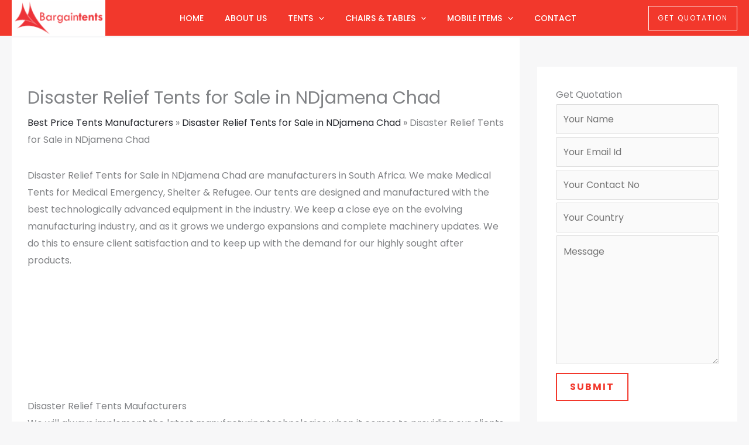

--- FILE ---
content_type: text/css; charset=utf-8
request_url: https://www.bargaintents.co.za/wp-content/cache/min/1/wp-content/plugins/envira-gallery-lite/assets/css/fancybox.css?ver=1767855253
body_size: 1246
content:
#envirabox-wrap,#envirabox-wrap *,#envirabox-overlay{box-sizing:content-box;-webkit-box-sizing:content-box;-moz-box-sizing:content-box}#envirabox-loading,.envirabox-close,#envirabox-left #envirabox-left-ico,#envirabox-right #envirabox-right-ico{background-image:url(../../../../../../../../plugins/envira-gallery-lite/assets/css/images/envirabox_sprite.png)}#envirabox-loading{position:fixed;top:50%;left:50%;margin-top:-22px;margin-left:-22px;background-position:0 -108px;opacity:.8;cursor:pointer;z-index:988100;display:none}#envirabox-loading div{width:44px;height:44px;background:url(../../../../../../../../plugins/envira-gallery-lite/assets/css/images/envirabox_loading.gif) center center no-repeat}#envirabox-overlay{position:absolute;top:0;left:0;width:100%;z-index:988010;display:none;background:url(../../../../../../../../plugins/envira-gallery-lite/assets/css/images/envirabox_overlay.png);background-color:rgba(0,0,0,.9)}#envirabox-tmp{padding:0;margin:0;border:0;overflow:auto;display:none}#envirabox-wrap{position:absolute;top:0;left:0;padding:20px;z-index:988020;outline:none;display:none}#envirabox-outer{position:relative;width:100%;height:100%;background:#fff;-webkit-border-radius:4px;-moz-border-radius:4px;border-radius:4px}#envirabox-content{width:0;height:0;padding:0;outline:none;position:relative;overflow:hidden;z-index:988021;border:0 solid #fff;-webkit-box-shadow:0 10px 25px rgba(0,0,0,.5);-moz-box-shadow:0 10px 25px rgba(0,0,0,.5);box-shadow:0 10px 25px rgba(0,0,0,.5);-webkit-border-radius:4px;-moz-border-radius:4px;border-radius:4px}#envirabox-hide-sel-frame{position:absolute;top:0;left:0;width:100%;height:100%;background:transparent;z-index:988020}#envirabox-close{position:absolute;top:-18px;right:-18px;width:36px;height:36px;z-index:988040;cursor:pointer;display:none;background-image:url(../../../../../../../../plugins/envira-gallery-lite/assets/css/images/envirabox_sprite.png)}#envirabox-error{color:#444;font:normal 12px / 20px Arial;padding:14px;margin:0}#envirabox-img{width:100%;height:100%;padding:0;margin:0;border:none;outline:none;line-height:0;vertical-align:top}#envirabox-frame{width:100%;height:100%;border:none;display:block}#envirabox-left,#envirabox-right{position:absolute;bottom:0;height:100%;width:35%;cursor:pointer;outline:none;background:transparent url(../../../../../../../../plugins/envira-gallery-lite/assets/css/images/blank.gif);z-index:988040;display:none}#envirabox-left{left:0}#envirabox-right{right:0}#envirabox-left-ico,#envirabox-right-ico{position:absolute;top:50%;left:-9999px;width:36px;height:34px;margin-top:-15px;cursor:pointer;z-index:988040;display:block}#envirabox-left-ico{background-position:0 -36px}#envirabox-right-ico{background-position:0 -72px}#envirabox-left:hover,#envirabox-right:hover{visibility:visible}body.envira-touch #envirabox-left span,#envirabox-left:hover span{left:20px}#envirabox-right:hover span,body.envira-touch #envirabox-right span{left:auto;right:20px}body.envira-touch #envirabox-left,body.envira-touch #envirabox-right{visibility:visible}#envirabox-title{font-family:Helvetica;font-size:12px;z-index:988025}#envirabox-title.envirabox-title-inside{padding-bottom:12px;background:#fff;font-size:13px;line-height:20px;font-family:"Helvetica Neue",Helvetica,Arial,sans-serif;position:relative;text-shadow:none;z-index:988090;margin-left:0!important;margin-right:0!important;padding-left:15px;padding-right:15px;margin-top:-6px;-webkit-border-bottom-right-radius:4px;-webkit-border-bottom-left-radius:4px;-moz-border-radius-bottomright:4px;-moz-border-radius-bottomleft:4px;border-bottom-right-radius:4px;border-bottom-left-radius:4px}#envirabox-title.envirabox-title-outside{padding-top:10px;color:#fff;font-size:13px;line-height:20px;font-family:"Helvetica Neue",Helvetica,Arial,sans-serif;position:relative;text-shadow:none;padding-left:0!important}#envirabox-title-outside{color:#fff;font-size:13px;line-height:20px;font-family:"Helvetica Neue",Helvetica,Arial,sans-serif;position:relative;text-shadow:none}.envirabox-title-over{position:absolute;bottom:0;left:0;color:#fff;text-align:left}#envirabox-title-over{padding:10px;background:#000;background:rgba(0,0,0,.8);display:inline-block;font-size:13px;line-height:20px;font-family:"Helvetica Neue",Helvetica,Arial,sans-serif;position:relative;text-shadow:none}.envirabox-title-float{position:absolute;left:0;bottom:-20px;height:32px}#envirabox-title-float-wrap{border:none;border-collapse:collapse;width:auto}#envirabox-title-float-wrap tbody,#envirabox-title-float-wrap td{border:none;white-space:nowrap}#envirabox-title-float-left{padding:0 0 0 15px}#envirabox-title-float-main{display:inline-block;margin-right:-100%;padding:2px 20px;background:transparent;background:rgba(0,0,0,.8);-webkit-border-radius:15px;-moz-border-radius:15px;border-radius:15px;text-shadow:0 1px 2px #222;color:#fff;line-height:24px;white-space:nowrap}#envirabox-title-float-right{padding:0 0 0 15px}#envirabox-title-float-wrap tr{border-bottom:0}.envirabox-ie .envirabox-bg{background:transparent!important}@media only screen and (-webkit-min-device-pixel-ratio:2),only screen and (min--moz-device-pixel-ratio:2),only screen and (-o-min-device-pixel-ratio:2 / 1),only screen and (min-device-pixel-ratio:2),only screen and (min-resolution:192dpi),only screen and (min-resolution:2dppx){#envirabox-loading,.envirabox-close,#envirabox-left #envirabox-left-ico,#envirabox-right #envirabox-right-ico,#envirabox-close{background-image:url(../../../../../../../../plugins/envira-gallery-lite/assets/css/images/envirabox_sprite@2x.png);background-size:44px 152px}#envirabox-loading div{background-image:url(../../../../../../../../plugins/envira-gallery-lite/assets/css/images/envirabox_loading@2x.gif);background-size:24px 24px}}